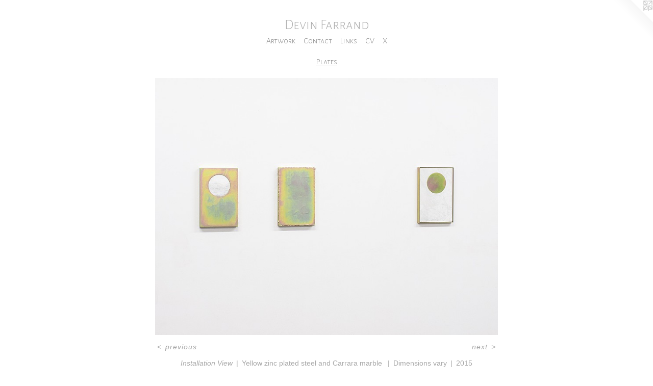

--- FILE ---
content_type: text/html;charset=utf-8
request_url: https://devinfarrand.com/artwork/3826649-Installation-View.html
body_size: 3339
content:
<!doctype html><html class="no-js a-image mobile-title-align--center has-mobile-menu-icon--left l-simple p-artwork has-page-nav no-home-page mobile-menu-align--center has-wall-text "><head><meta charset="utf-8" /><meta content="IE=edge" http-equiv="X-UA-Compatible" /><meta http-equiv="X-OPP-Site-Id" content="18416" /><meta http-equiv="X-OPP-Revision" content="1279" /><meta http-equiv="X-OPP-Locke-Environment" content="production" /><meta http-equiv="X-OPP-Locke-Release" content="v0.0.141" /><title>Devin Farrand</title><link rel="canonical" href="https://devinfarrand.com/artwork/3826649-Installation%20View.html" /><meta content="website" property="og:type" /><meta property="og:url" content="https://devinfarrand.com/artwork/3826649-Installation%20View.html" /><meta property="og:title" content="Installation View" /><meta content="width=device-width, initial-scale=1" name="viewport" /><link type="text/css" rel="stylesheet" href="//cdnjs.cloudflare.com/ajax/libs/normalize/3.0.2/normalize.min.css" /><link type="text/css" rel="stylesheet" media="only all" href="//maxcdn.bootstrapcdn.com/font-awesome/4.3.0/css/font-awesome.min.css" /><link type="text/css" rel="stylesheet" media="not all and (min-device-width: 600px) and (min-device-height: 600px)" href="/release/locke/production/v0.0.141/css/small.css" /><link type="text/css" rel="stylesheet" media="only all and (min-device-width: 600px) and (min-device-height: 600px)" href="/release/locke/production/v0.0.141/css/large-simple.css" /><link type="text/css" rel="stylesheet" media="not all and (min-device-width: 600px) and (min-device-height: 600px)" href="/r17640901590000001279/css/small-site.css" /><link type="text/css" rel="stylesheet" media="only all and (min-device-width: 600px) and (min-device-height: 600px)" href="/r17640901590000001279/css/large-site.css" /><link type="text/css" rel="stylesheet" media="only all and (min-device-width: 600px) and (min-device-height: 600px)" href="//fonts.googleapis.com/css?family=Alegreya+Sans+SC:300" /><link type="text/css" rel="stylesheet" media="not all and (min-device-width: 600px) and (min-device-height: 600px)" href="//fonts.googleapis.com/css?family=Alegreya+Sans+SC:300&amp;text=MENUHomeArtwkCnacLisVXDv%20Fd" /><script>window.OPP = window.OPP || {};
OPP.modernMQ = 'only all';
OPP.smallMQ = 'not all and (min-device-width: 600px) and (min-device-height: 600px)';
OPP.largeMQ = 'only all and (min-device-width: 600px) and (min-device-height: 600px)';
OPP.downURI = '/x/4/1/6/18416/.down';
OPP.gracePeriodURI = '/x/4/1/6/18416/.grace_period';
OPP.imgL = function (img) {
  !window.lazySizes && img.onerror();
};
OPP.imgE = function (img) {
  img.onerror = img.onload = null;
  img.src = img.getAttribute('data-src');
  //img.srcset = img.getAttribute('data-srcset');
};</script><script src="/release/locke/production/v0.0.141/js/modernizr.js"></script><script src="/release/locke/production/v0.0.141/js/masonry.js"></script><script src="/release/locke/production/v0.0.141/js/respimage.js"></script><script src="/release/locke/production/v0.0.141/js/ls.aspectratio.js"></script><script src="/release/locke/production/v0.0.141/js/lazysizes.js"></script><script src="/release/locke/production/v0.0.141/js/large.js"></script><script src="/release/locke/production/v0.0.141/js/hammer.js"></script><script>if (!Modernizr.mq('only all')) { document.write('<link type="text/css" rel="stylesheet" href="/release/locke/production/v0.0.141/css/minimal.css">') }</script><meta name="google-site-verification" content="r_b4liivCWnArgrrB_haqfjCgUcU-gRLFiPTpfYh_KA" /><style>.media-max-width {
  display: block;
}

@media (min-height: 840px) {

  .media-max-width {
    max-width: 783.0px;
  }

}

@media (max-height: 840px) {

  .media-max-width {
    max-width: 93.21428571428571vh;
  }

}</style><script>(function(i,s,o,g,r,a,m){i['GoogleAnalyticsObject']=r;i[r]=i[r]||function(){
(i[r].q=i[r].q||[]).push(arguments)},i[r].l=1*new Date();a=s.createElement(o),
m=s.getElementsByTagName(o)[0];a.async=1;a.src=g;m.parentNode.insertBefore(a,m)
})(window,document,'script','//www.google-analytics.com/analytics.js','ga');
ga('create', 'UA-80350707-1', 'auto');
ga('send', 'pageview');</script></head><body><a class=" logo hidden--small" href="http://otherpeoplespixels.com/ref/devinfarrand.com" title="Website by OtherPeoplesPixels" target="_blank"></a><header id="header"><a class=" site-title" href="/home.html"><span class=" site-title-text u-break-word">Devin Farrand</span><div class=" site-title-media"></div></a><a id="mobile-menu-icon" class="mobile-menu-icon hidden--no-js hidden--large"><svg viewBox="0 0 21 17" width="21" height="17" fill="currentColor"><rect x="0" y="0" width="21" height="3" rx="0"></rect><rect x="0" y="7" width="21" height="3" rx="0"></rect><rect x="0" y="14" width="21" height="3" rx="0"></rect></svg></a></header><nav class=" hidden--large"><ul class=" site-nav"><li class="nav-item nav-home "><a class="nav-link " href="/home.html">Home</a></li><li class="nav-item expanded nav-museum "><a class="nav-link " href="/home.html">Artwork</a><ul><li class="nav-gallery nav-item expanded "><a class="nav-link " href="/section/542165-Reverse%20and%20Reflection%20.html">Reverse and Reflection </a></li><li class="nav-gallery nav-item expanded "><a class="nav-link " href="/section/542184-Last%20Light.html">Last Light</a></li><li class="nav-gallery nav-item expanded "><a class="nav-link " href="/section/531988-Walk%20Me%20Home.html">Walk Me Home</a></li><li class="nav-gallery nav-item expanded "><a class="nav-link " href="/section/527118-Marble%20Puffs.html">Marble Puffs</a></li><li class="nav-gallery nav-item expanded "><a class="nav-link " href="/section/521779-Reflections.html">Reflections</a></li><li class="nav-gallery nav-item expanded "><a class="nav-link " href="/section/521777-Warm%20Up.html">Warm Up</a></li><li class="nav-gallery nav-item expanded "><a class="nav-link " href="/section/497996-Felled%20Forms.html">Felled Forms</a></li><li class="nav-gallery nav-item expanded "><a class="nav-link " href="/section/480366-I%20Blame%20the%20Moon.html">I Blame the Moon</a></li><li class="nav-gallery nav-item expanded "><a class="nav-link " href="/section/461984-Hidden%20Words.html">Hidden Words</a></li><li class="nav-gallery nav-item expanded "><a class="nav-link " href="/section/443790-Heft.html">Heft</a></li><li class="nav-gallery nav-item expanded "><a class="nav-link " href="/section/469222-Portrait%20Plates.html">Portrait Plates</a></li><li class="nav-gallery nav-item expanded "><a class="nav-link " href="/section/469394-At%20Rest.html">At Rest</a></li><li class="nav-gallery nav-item expanded "><a class="nav-link " href="/section/461970-Landscapes.html">Landscapes</a></li><li class="nav-gallery nav-item expanded "><a class="selected nav-link " href="/section/421125-Plates.html">Plates</a></li><li class="nav-gallery nav-item expanded "><a class="nav-link " href="/section/415720-Blocks%20on%20Blocks.html">Blocks on Blocks</a></li><li class="nav-gallery nav-item expanded "><a class="nav-link " href="/section/405398-Sunburst%20.html">Sunburst </a></li><li class="nav-gallery nav-item expanded "><a class="nav-link " href="/section/383005-Archive.html">Archive</a></li><li class="nav-gallery nav-item expanded "><a class="nav-link " href="/section/164812-Your%20Breath.html">Your Breath</a></li></ul></li><li class="nav-item nav-contact "><a class="nav-link " href="/contact.html">Contact</a></li><li class="nav-links nav-item "><a class="nav-link " href="/links.html">Links</a></li><li class="nav-item nav-pdf1 "><a target="_blank" class="nav-link " href="//img-cache.oppcdn.com/fixed/18416/assets/hOpfMlncJx5UC1gy.pdf">CV</a></li><li class="nav-item nav-pdf2 "><a target="_blank" class="nav-link " href="//img-cache.oppcdn.com/fixed/18416/assets/JsdP8_cQf12q4ZlN.pdf">X</a></li></ul></nav><div class=" content"><nav class=" hidden--small" id="nav"><header><a class=" site-title" href="/home.html"><span class=" site-title-text u-break-word">Devin Farrand</span><div class=" site-title-media"></div></a></header><ul class=" site-nav"><li class="nav-item nav-home "><a class="nav-link " href="/home.html">Home</a></li><li class="nav-item expanded nav-museum "><a class="nav-link " href="/home.html">Artwork</a><ul><li class="nav-gallery nav-item expanded "><a class="nav-link " href="/section/542165-Reverse%20and%20Reflection%20.html">Reverse and Reflection </a></li><li class="nav-gallery nav-item expanded "><a class="nav-link " href="/section/542184-Last%20Light.html">Last Light</a></li><li class="nav-gallery nav-item expanded "><a class="nav-link " href="/section/531988-Walk%20Me%20Home.html">Walk Me Home</a></li><li class="nav-gallery nav-item expanded "><a class="nav-link " href="/section/527118-Marble%20Puffs.html">Marble Puffs</a></li><li class="nav-gallery nav-item expanded "><a class="nav-link " href="/section/521779-Reflections.html">Reflections</a></li><li class="nav-gallery nav-item expanded "><a class="nav-link " href="/section/521777-Warm%20Up.html">Warm Up</a></li><li class="nav-gallery nav-item expanded "><a class="nav-link " href="/section/497996-Felled%20Forms.html">Felled Forms</a></li><li class="nav-gallery nav-item expanded "><a class="nav-link " href="/section/480366-I%20Blame%20the%20Moon.html">I Blame the Moon</a></li><li class="nav-gallery nav-item expanded "><a class="nav-link " href="/section/461984-Hidden%20Words.html">Hidden Words</a></li><li class="nav-gallery nav-item expanded "><a class="nav-link " href="/section/443790-Heft.html">Heft</a></li><li class="nav-gallery nav-item expanded "><a class="nav-link " href="/section/469222-Portrait%20Plates.html">Portrait Plates</a></li><li class="nav-gallery nav-item expanded "><a class="nav-link " href="/section/469394-At%20Rest.html">At Rest</a></li><li class="nav-gallery nav-item expanded "><a class="nav-link " href="/section/461970-Landscapes.html">Landscapes</a></li><li class="nav-gallery nav-item expanded "><a class="selected nav-link " href="/section/421125-Plates.html">Plates</a></li><li class="nav-gallery nav-item expanded "><a class="nav-link " href="/section/415720-Blocks%20on%20Blocks.html">Blocks on Blocks</a></li><li class="nav-gallery nav-item expanded "><a class="nav-link " href="/section/405398-Sunburst%20.html">Sunburst </a></li><li class="nav-gallery nav-item expanded "><a class="nav-link " href="/section/383005-Archive.html">Archive</a></li><li class="nav-gallery nav-item expanded "><a class="nav-link " href="/section/164812-Your%20Breath.html">Your Breath</a></li></ul></li><li class="nav-item nav-contact "><a class="nav-link " href="/contact.html">Contact</a></li><li class="nav-links nav-item "><a class="nav-link " href="/links.html">Links</a></li><li class="nav-item nav-pdf1 "><a target="_blank" class="nav-link " href="//img-cache.oppcdn.com/fixed/18416/assets/hOpfMlncJx5UC1gy.pdf">CV</a></li><li class="nav-item nav-pdf2 "><a target="_blank" class="nav-link " href="//img-cache.oppcdn.com/fixed/18416/assets/JsdP8_cQf12q4ZlN.pdf">X</a></li></ul><footer><div class=" copyright">© DEVIN FARRAND</div><div class=" credit"><a href="http://otherpeoplespixels.com/ref/devinfarrand.com" target="_blank">Website by OtherPeoplesPixels</a></div></footer></nav><main id="main"><div class=" page clearfix media-max-width"><h1 class="parent-title title"><a href="/home.html" class="root title-segment hidden--small">Artwork</a><span class=" title-sep hidden--small"> &gt; </span><a class=" title-segment" href="/section/421125-Plates.html">Plates</a></h1><div class=" media-and-info"><div class=" page-media-wrapper media"><a class=" page-media" title="Installation View" href="/artwork/3826650-Piston%20Plate%204%2c%20Plate%20Weld%201.html" id="media"><img data-aspectratio="783/588" class="u-img " alt="Installation View" src="//img-cache.oppcdn.com/fixed/18416/assets/msAZzKTQkowF3cFn.jpg" srcset="//img-cache.oppcdn.com/img/v1.0/s:18416/t:QkxBTksrVEVYVCtIRVJF/p:12/g:tl/o:2.5/a:50/q:90/984x588-msAZzKTQkowF3cFn.jpg/783x588/e4078c68a1578f775f6a880d0eb4bc58.jpg 783w,
//img-cache.oppcdn.com/img/v1.0/s:18416/t:QkxBTksrVEVYVCtIRVJF/p:12/g:tl/o:2.5/a:50/q:90/640x4096-msAZzKTQkowF3cFn.jpg/640x480/e54a8dc03d092f4afb2b00311d70856d.jpg 640w,
//img-cache.oppcdn.com/fixed/18416/assets/msAZzKTQkowF3cFn.jpg 639w" sizes="(max-device-width: 599px) 100vw,
(max-device-height: 599px) 100vw,
(max-width: 639px) 639px,
(max-height: 480px) 639px,
(max-width: 640px) 640px,
(max-height: 480px) 640px,
783px" /></a><a class=" zoom-corner" style="display: none" id="zoom-corner"><span class=" zoom-icon fa fa-search-plus"></span></a><div class="share-buttons a2a_kit social-icons hidden--small" data-a2a-title="Installation View" data-a2a-url="https://devinfarrand.com/artwork/3826649-Installation%20View.html"></div></div><div class=" info border-color"><div class=" wall-text border-color"><div class=" wt-item wt-title">Installation View</div><div class=" wt-item wt-media">Yellow zinc plated steel and Carrara marble </div><div class=" wt-item wt-dimensions">Dimensions vary</div><div class=" wt-item wt-date">2015</div></div><div class=" page-nav hidden--small border-color clearfix"><a class=" prev" id="artwork-prev" href="/artwork/3826648-Installation%20View.html">&lt; <span class=" m-hover-show">previous</span></a> <a class=" next" id="artwork-next" href="/artwork/3826650-Piston%20Plate%204%2c%20Plate%20Weld%201.html"><span class=" m-hover-show">next</span> &gt;</a></div></div></div><div class="share-buttons a2a_kit social-icons hidden--large" data-a2a-title="Installation View" data-a2a-url="https://devinfarrand.com/artwork/3826649-Installation%20View.html"></div></div></main></div><footer><div class=" copyright">© DEVIN FARRAND</div><div class=" credit"><a href="http://otherpeoplespixels.com/ref/devinfarrand.com" target="_blank">Website by OtherPeoplesPixels</a></div></footer><div class=" modal zoom-modal" style="display: none" id="zoom-modal"><style>@media (min-aspect-ratio: 261/196) {

  .zoom-media {
    width: auto;
    max-height: 588px;
    height: 100%;
  }

}

@media (max-aspect-ratio: 261/196) {

  .zoom-media {
    height: auto;
    max-width: 783px;
    width: 100%;
  }

}
@supports (object-fit: contain) {
  img.zoom-media {
    object-fit: contain;
    width: 100%;
    height: 100%;
    max-width: 783px;
    max-height: 588px;
  }
}</style><div class=" zoom-media-wrapper"><img onerror="OPP.imgE(this);" onload="OPP.imgL(this);" data-src="//img-cache.oppcdn.com/fixed/18416/assets/msAZzKTQkowF3cFn.jpg" data-srcset="//img-cache.oppcdn.com/img/v1.0/s:18416/t:QkxBTksrVEVYVCtIRVJF/p:12/g:tl/o:2.5/a:50/q:90/984x588-msAZzKTQkowF3cFn.jpg/783x588/e4078c68a1578f775f6a880d0eb4bc58.jpg 783w,
//img-cache.oppcdn.com/img/v1.0/s:18416/t:QkxBTksrVEVYVCtIRVJF/p:12/g:tl/o:2.5/a:50/q:90/640x4096-msAZzKTQkowF3cFn.jpg/640x480/e54a8dc03d092f4afb2b00311d70856d.jpg 640w,
//img-cache.oppcdn.com/fixed/18416/assets/msAZzKTQkowF3cFn.jpg 639w" data-sizes="(max-device-width: 599px) 100vw,
(max-device-height: 599px) 100vw,
(max-width: 639px) 639px,
(max-height: 480px) 639px,
(max-width: 640px) 640px,
(max-height: 480px) 640px,
783px" class="zoom-media lazyload hidden--no-js " alt="Installation View" /><noscript><img class="zoom-media " alt="Installation View" src="//img-cache.oppcdn.com/fixed/18416/assets/msAZzKTQkowF3cFn.jpg" /></noscript></div></div><div class=" offline"></div><script src="/release/locke/production/v0.0.141/js/small.js"></script><script src="/release/locke/production/v0.0.141/js/artwork.js"></script><script>window.oppa=window.oppa||function(){(oppa.q=oppa.q||[]).push(arguments)};oppa('config','pathname','production/v0.0.141/18416');oppa('set','g','true');oppa('set','l','simple');oppa('set','p','artwork');oppa('set','a','image');oppa('rect','m','media','');oppa('send');</script><script async="" src="/release/locke/production/v0.0.141/js/analytics.js"></script><script src="https://otherpeoplespixels.com/static/enable-preview.js"></script></body></html>

--- FILE ---
content_type: text/css; charset=utf-8
request_url: https://fonts.googleapis.com/css?family=Alegreya+Sans+SC:300&text=MENUHomeArtwkCnacLisVXDv%20Fd
body_size: -378
content:
@font-face {
  font-family: 'Alegreya Sans SC';
  font-style: normal;
  font-weight: 300;
  src: url(https://fonts.gstatic.com/l/font?kit=mtGm4-RGJqfMvt7P8FUr0Q1j-Hf1DuJH0iFrN4J-AfRNeClV6XpaLXxz0EQD5wXVw9f8GZ7ogTU21EY&skey=704b9e61376d7cb6&v=v24) format('woff2');
}


--- FILE ---
content_type: text/plain
request_url: https://www.google-analytics.com/j/collect?v=1&_v=j102&a=1718343433&t=pageview&_s=1&dl=https%3A%2F%2Fdevinfarrand.com%2Fartwork%2F3826649-Installation-View.html&ul=en-us%40posix&dt=Devin%20Farrand&sr=1280x720&vp=1280x720&_u=IEBAAEABAAAAACAAI~&jid=1481751105&gjid=958263566&cid=1952964929.1768756331&tid=UA-80350707-1&_gid=385545040.1768756331&_r=1&_slc=1&z=108261835
body_size: -450
content:
2,cG-36G8T5D8KB